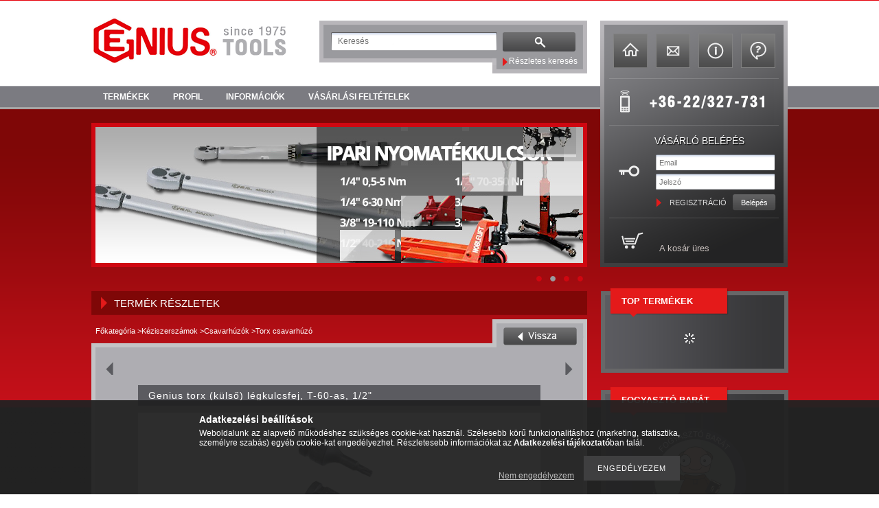

--- FILE ---
content_type: text/html; charset=UTF-8
request_url: https://geniusszerszam.hu/torx_kulso_legkulcsfej_t-60-as_1_2colos_4460s60
body_size: 14286
content:
<!DOCTYPE html PUBLIC "-//W3C//DTD XHTML 1.0 Transitional//EN" "http://www.w3.org/TR/xhtml1/DTD/xhtml1-transitional.dtd">
<html xmlns="http://www.w3.org/1999/xhtml" lang="hu" xml:lang="hu">
<head>
<meta http-equiv="Content-Type" content="text/html; charset=utf-8">
<meta http-equiv="Content-Language" content="HU">
<meta http-equiv="Cache-Control" content="no-cache">
<meta name="description" content="Genius torx (külső) légkulcsfej, T-60-as, 1/2&quot;, Külső torx (6-ágú) csavarhúzó légkulcshoz. Meghajtás: 1/2 négyszög Fejméret: T-60, Genius törésgaranciás sz">
<meta name="robots" content="index, follow">
<meta http-equiv="X-UA-Compatible" content="IE=Edge">
<meta property="og:site_name" content="Genius Webshop" />
<meta property="og:title" content="Genius torx (külső) légkulcsfej, T-60-as, 1/2&quot; - Genius">
<meta property="og:description" content="Genius torx (külső) légkulcsfej, T-60-as, 1/2&quot;, Külső torx (6-ágú) csavarhúzó légkulcshoz. Meghajtás: 1/2 négyszög Fejméret: T-60, Genius törésgaranciás sz">
<meta property="og:type" content="product">
<meta property="og:url" content="https://geniusszerszam.hu/torx_kulso_legkulcsfej_t-60-as_1_2colos_4460s60">
<meta property="og:image" content="https://geniusszerszam.hu/img/8267/222-4460S10/222-4460S10.jpg">
<meta name="facebook-domain-verification" content="ce1yj3tsic7loo2zs7hbxftrj405gu">

<title>Genius torx (külső) légkulcsfej, T-60-as, 1/2&quot; - Genius</title>


<script type="text/javascript">
var service_type="shop";
var shop_url_main="https://geniusszerszam.hu";
var actual_lang="hu";
var money_len="0";
var money_thousend=" ";
var money_dec=",";
var shop_id=8267;
var unas_design_url="https:"+"/"+"/"+"geniusszerszam.hu"+"/"+"!common_design"+"/"+"custom"+"/"+"genius.unas.hu"+"/";
var unas_design_code='0';
var unas_base_design_code='2';
var unas_design_ver=0;
var unas_design_subver=0;
var unas_shop_url='https://geniusszerszam.hu';
var config_plus=new Array();
config_plus['product_tooltip']=1;
config_plus['cart_redirect']=2;
config_plus['money_type']='Ft';
config_plus['money_type_display']='Ft';
var lang_text=new Array();

var UNAS = UNAS || {};
UNAS.shop={"base_url":'https://geniusszerszam.hu',"domain":'geniusszerszam.hu',"username":'genius.unas.hu',"id":8267,"lang":'hu',"currency_type":'Ft',"currency_code":'HUF',"currency_rate":'1',"currency_length":0,"base_currency_length":0,"canonical_url":'https://geniusszerszam.hu/torx_kulso_legkulcsfej_t-60-as_1_2colos_4460s60'};
UNAS.design={"code":'0',"page":'artdet'};
UNAS.api_auth="84988a53c1d6fb7d097636466f0ae962";
UNAS.customer={"email":'',"id":0,"group_id":0,"without_registration":0};
UNAS.shop["category_id"]="592313";
UNAS.shop["sku"]="4460S60";
UNAS.shop["product_id"]="143881747";
UNAS.shop["only_private_customer_can_purchase"] = false;
 

UNAS.text = {
    "button_overlay_close": `Bezár`,
    "popup_window": `Felugró ablak`,
    "list": `lista`,
    "updating_in_progress": `frissítés folyamatban`,
    "updated": `frissítve`,
    "is_opened": `megnyitva`,
    "is_closed": `bezárva`,
    "deleted": `törölve`,
    "consent_granted": `hozzájárulás megadva`,
    "consent_rejected": `hozzájárulás elutasítva`,
    "field_is_incorrect": `mező hibás`,
    "error_title": `Hiba!`,
    "product_variants": `termék változatok`,
    "product_added_to_cart": `A termék a kosárba került`,
    "product_added_to_cart_with_qty_problem": `A termékből csak [qty_added_to_cart] [qty_unit] került kosárba`,
    "product_removed_from_cart": `A termék törölve a kosárból`,
    "reg_title_name": `Név`,
    "reg_title_company_name": `Cégnév`,
    "number_of_items_in_cart": `Kosárban lévő tételek száma`,
    "cart_is_empty": `A kosár üres`,
    "cart_updated": `A kosár frissült`
};


UNAS.text["delete_from_compare"]= `Törlés összehasonlításból`;
UNAS.text["comparison"]= `Összehasonlítás`;

UNAS.text["delete_from_favourites"]= `Törlés a kedvencek közül`;
UNAS.text["add_to_favourites"]= `Kedvencekhez`;






window.lazySizesConfig=window.lazySizesConfig || {};
window.lazySizesConfig.loadMode=1;
window.lazySizesConfig.loadHidden=false;

window.dataLayer = window.dataLayer || [];
function gtag(){dataLayer.push(arguments)};
gtag('js', new Date());
</script>

<script src="https://geniusszerszam.hu/!common_packages/jquery/jquery-1.7.2.js?mod_time=1759314983" type="text/javascript"></script>
<script src="https://geniusszerszam.hu/!common_packages/jquery/plugins/shadowbox3/shadowbox.js?mod_time=1759314984" type="text/javascript"></script>
<script src="https://geniusszerszam.hu/!common_packages/jquery/plugins/bgiframe/bgiframe.js?mod_time=1759314983" type="text/javascript"></script>
<script src="https://geniusszerszam.hu/!common_packages/jquery/plugins/ajaxqueue/ajaxqueue.js?mod_time=1759314983" type="text/javascript"></script>
<script src="https://geniusszerszam.hu/!common_packages/jquery/plugins/color/color.js?mod_time=1759314984" type="text/javascript"></script>
<script src="https://geniusszerszam.hu/!common_packages/jquery/plugins/autocomplete/autocomplete.js?mod_time=1759314983" type="text/javascript"></script>
<script src="https://geniusszerszam.hu/!common_packages/jquery/plugins/cookie/cookie.js?mod_time=1759314984" type="text/javascript"></script>
<script src="https://geniusszerszam.hu/!common_packages/jquery/plugins/tools/tools-1.2.7.js?mod_time=1759314984" type="text/javascript"></script>
<script src="https://geniusszerszam.hu/!common_packages/jquery/plugins/nivoslider/nivoslider.js?mod_time=1759314984" type="text/javascript"></script>
<script src="https://geniusszerszam.hu/!common_packages/jquery/own/shop_common/exploded/common.js?mod_time=1764831093" type="text/javascript"></script>
<script src="https://geniusszerszam.hu/!common_packages/jquery/own/shop_common/exploded/common_overlay.js?mod_time=1759314983" type="text/javascript"></script>
<script src="https://geniusszerszam.hu/!common_packages/jquery/own/shop_common/exploded/common_shop_popup.js?mod_time=1759314983" type="text/javascript"></script>
<script src="https://geniusszerszam.hu/!common_packages/jquery/own/shop_common/exploded/common_start_checkout.js?mod_time=1759314983" type="text/javascript"></script>
<script src="https://geniusszerszam.hu/!common_packages/jquery/own/shop_common/exploded/design_1500.js?mod_time=1759314983" type="text/javascript"></script>
<script src="https://geniusszerszam.hu/!common_packages/jquery/own/shop_common/exploded/function_change_address_on_order_methods.js?mod_time=1759314983" type="text/javascript"></script>
<script src="https://geniusszerszam.hu/!common_packages/jquery/own/shop_common/exploded/function_check_password.js?mod_time=1759314983" type="text/javascript"></script>
<script src="https://geniusszerszam.hu/!common_packages/jquery/own/shop_common/exploded/function_check_zip.js?mod_time=1767692285" type="text/javascript"></script>
<script src="https://geniusszerszam.hu/!common_packages/jquery/own/shop_common/exploded/function_compare.js?mod_time=1759314983" type="text/javascript"></script>
<script src="https://geniusszerszam.hu/!common_packages/jquery/own/shop_common/exploded/function_customer_addresses.js?mod_time=1759314983" type="text/javascript"></script>
<script src="https://geniusszerszam.hu/!common_packages/jquery/own/shop_common/exploded/function_delivery_point_select.js?mod_time=1759314983" type="text/javascript"></script>
<script src="https://geniusszerszam.hu/!common_packages/jquery/own/shop_common/exploded/function_favourites.js?mod_time=1759314983" type="text/javascript"></script>
<script src="https://geniusszerszam.hu/!common_packages/jquery/own/shop_common/exploded/function_infinite_scroll.js?mod_time=1759314983" type="text/javascript"></script>
<script src="https://geniusszerszam.hu/!common_packages/jquery/own/shop_common/exploded/function_language_and_currency_change.js?mod_time=1759314983" type="text/javascript"></script>
<script src="https://geniusszerszam.hu/!common_packages/jquery/own/shop_common/exploded/function_param_filter.js?mod_time=1764233415" type="text/javascript"></script>
<script src="https://geniusszerszam.hu/!common_packages/jquery/own/shop_common/exploded/function_postsale.js?mod_time=1759314983" type="text/javascript"></script>
<script src="https://geniusszerszam.hu/!common_packages/jquery/own/shop_common/exploded/function_product_print.js?mod_time=1759314983" type="text/javascript"></script>
<script src="https://geniusszerszam.hu/!common_packages/jquery/own/shop_common/exploded/function_product_subscription.js?mod_time=1759314983" type="text/javascript"></script>
<script src="https://geniusszerszam.hu/!common_packages/jquery/own/shop_common/exploded/function_recommend.js?mod_time=1759314983" type="text/javascript"></script>
<script src="https://geniusszerszam.hu/!common_packages/jquery/own/shop_common/exploded/function_saved_cards.js?mod_time=1759314983" type="text/javascript"></script>
<script src="https://geniusszerszam.hu/!common_packages/jquery/own/shop_common/exploded/function_saved_filter_delete.js?mod_time=1759314983" type="text/javascript"></script>
<script src="https://geniusszerszam.hu/!common_packages/jquery/own/shop_common/exploded/function_search_smart_placeholder.js?mod_time=1759314983" type="text/javascript"></script>
<script src="https://geniusszerszam.hu/!common_packages/jquery/own/shop_common/exploded/function_vote.js?mod_time=1759314983" type="text/javascript"></script>
<script src="https://geniusszerszam.hu/!common_packages/jquery/own/shop_common/exploded/page_cart.js?mod_time=1767791927" type="text/javascript"></script>
<script src="https://geniusszerszam.hu/!common_packages/jquery/own/shop_common/exploded/page_customer_addresses.js?mod_time=1768291153" type="text/javascript"></script>
<script src="https://geniusszerszam.hu/!common_packages/jquery/own/shop_common/exploded/page_order_checkout.js?mod_time=1759314983" type="text/javascript"></script>
<script src="https://geniusszerszam.hu/!common_packages/jquery/own/shop_common/exploded/page_order_details.js?mod_time=1759314983" type="text/javascript"></script>
<script src="https://geniusszerszam.hu/!common_packages/jquery/own/shop_common/exploded/page_order_methods.js?mod_time=1760086915" type="text/javascript"></script>
<script src="https://geniusszerszam.hu/!common_packages/jquery/own/shop_common/exploded/page_order_return.js?mod_time=1759314983" type="text/javascript"></script>
<script src="https://geniusszerszam.hu/!common_packages/jquery/own/shop_common/exploded/page_order_send.js?mod_time=1759314983" type="text/javascript"></script>
<script src="https://geniusszerszam.hu/!common_packages/jquery/own/shop_common/exploded/page_order_subscriptions.js?mod_time=1759314983" type="text/javascript"></script>
<script src="https://geniusszerszam.hu/!common_packages/jquery/own/shop_common/exploded/page_order_verification.js?mod_time=1759314983" type="text/javascript"></script>
<script src="https://geniusszerszam.hu/!common_packages/jquery/own/shop_common/exploded/page_product_details.js?mod_time=1759314983" type="text/javascript"></script>
<script src="https://geniusszerszam.hu/!common_packages/jquery/own/shop_common/exploded/page_product_list.js?mod_time=1759314983" type="text/javascript"></script>
<script src="https://geniusszerszam.hu/!common_packages/jquery/own/shop_common/exploded/page_product_reviews.js?mod_time=1759314983" type="text/javascript"></script>
<script src="https://geniusszerszam.hu/!common_packages/jquery/own/shop_common/exploded/page_reg.js?mod_time=1759314983" type="text/javascript"></script>
<script src="https://geniusszerszam.hu/!common_packages/jquery/plugins/hoverintent/hoverintent.js?mod_time=1759314984" type="text/javascript"></script>
<script src="https://geniusszerszam.hu/!common_packages/jquery/own/shop_tooltip/shop_tooltip.js?mod_time=1759314983" type="text/javascript"></script>

<link href="https://geniusszerszam.hu/!common_packages/jquery/plugins/autocomplete/autocomplete.css?mod_time=1759314983" rel="stylesheet" type="text/css">
<link href="https://geniusszerszam.hu/!common_packages/jquery/plugins/shadowbox3/shadowbox.css?mod_time=1759314984" rel="stylesheet" type="text/css">
<link href="https://geniusszerszam.hu/!common_design/base/000001/css/common.css?mod_time=1763385135" rel="stylesheet" type="text/css">
<link href="https://geniusszerszam.hu/!common_design/base/000001/css/page.css?mod_time=1759314985" rel="stylesheet" type="text/css">
<link href="https://geniusszerszam.hu/!common_design/base/000001/css/box.css?mod_time=1759314985" rel="stylesheet" type="text/css">
<link href="https://geniusszerszam.hu/!common_design/custom/genius.unas.hu/css/layout.css?mod_time=1556625671" rel="stylesheet" type="text/css">
<link href="https://geniusszerszam.hu/!common_design/base/000001/css/design.css?mod_time=1759314985" rel="stylesheet" type="text/css">
<link href="https://geniusszerszam.hu/!common_design/custom/genius.unas.hu/css/design_custom.css?mod_time=1556625671" rel="stylesheet" type="text/css">
<link href="https://geniusszerszam.hu/!common_design/custom/genius.unas.hu/css/custom.css?mod_time=1556780256" rel="stylesheet" type="text/css">

<link href="https://geniusszerszam.hu/torx_kulso_legkulcsfej_t-60-as_1_2colos_4460s60" rel="canonical">
<link href="https://geniusszerszam.hu/shop_ordered/8267/design_pic/favicon.ico" rel="shortcut icon">
<script type="text/javascript">
        var google_consent=1;
    
        gtag('consent', 'default', {
           'ad_storage': 'denied',
           'ad_user_data': 'denied',
           'ad_personalization': 'denied',
           'analytics_storage': 'denied',
           'functionality_storage': 'denied',
           'personalization_storage': 'denied',
           'security_storage': 'granted'
        });

    
        gtag('consent', 'update', {
           'ad_storage': 'denied',
           'ad_user_data': 'denied',
           'ad_personalization': 'denied',
           'analytics_storage': 'denied',
           'functionality_storage': 'denied',
           'personalization_storage': 'denied',
           'security_storage': 'granted'
        });

        </script>
    <script async src="https://www.googletagmanager.com/gtag/js?id=UA-38405821-1"></script>    <script type="text/javascript">
    gtag('config', 'UA-38405821-1');

        </script>
        <script type="text/javascript">
    var google_analytics=1;

                gtag('event', 'view_item', {
              "currency": "HUF",
              "value": '2510',
              "items": [
                  {
                      "item_id": "4460S60",
                      "item_name": "Genius torx (külső) légkulcsfej, T-60-as, 1/2&quot;",
                      "item_category": "Kéziszerszámok/Csavarhúzók/Torx csavarhúzó",
                      "price": '2510'
                  }
              ],
              'non_interaction': true
            });
               </script>
           <script type="text/javascript">
        gtag('config', 'AW-989817566');
                </script>
                <script type="text/javascript">
            gtag('config', 'AW-11228148852');
        </script>
            <script type="text/javascript">
        var google_ads=1;

                gtag('event','remarketing', {
            'ecomm_pagetype': 'product',
            'ecomm_prodid': ["4460S60"],
            'ecomm_totalvalue': 2510        });
            </script>
    
    <script type="text/javascript">
    var facebook_pixel=1;
    /* <![CDATA[ */
        !function(f,b,e,v,n,t,s){if(f.fbq)return;n=f.fbq=function(){n.callMethod?
            n.callMethod.apply(n,arguments):n.queue.push(arguments)};if(!f._fbq)f._fbq=n;
            n.push=n;n.loaded=!0;n.version='2.0';n.queue=[];t=b.createElement(e);t.async=!0;
            t.src=v;s=b.getElementsByTagName(e)[0];s.parentNode.insertBefore(t,s)}(window,
                document,'script','//connect.facebook.net/en_US/fbevents.js');

        fbq('init', '579654640401467');
                fbq('track', 'PageView', {}, {eventID:'PageView.aW0P01yuTv3rhp-06Wr2rQAAPCE'});
        
        fbq('track', 'ViewContent', {
            content_name: 'Genius torx (külső) légkulcsfej, T-60-as, 1/2&quot;',
            content_category: 'Kéziszerszámok > Csavarhúzók > Torx csavarhúzó',
            content_ids: ['4460S60'],
            contents: [{'id': '4460S60', 'quantity': '1'}],
            content_type: 'product',
            value: 2510,
            currency: 'HUF'
        }, {eventID:'ViewContent.aW0P01yuTv3rhp-06Wr2rQAAPCE'});

        
        $(document).ready(function() {
            $(document).on("addToCart", function(event, product_array){
                facebook_event('AddToCart',{
					content_name: product_array.name,
					content_category: product_array.category,
					content_ids: [product_array.sku],
					contents: [{'id': product_array.sku, 'quantity': product_array.qty}],
					content_type: 'product',
					value: product_array.price,
					currency: 'HUF'
				}, {eventID:'AddToCart.' + product_array.event_id});
            });

            $(document).on("addToFavourites", function(event, product_array){
                facebook_event('AddToWishlist', {
                    content_ids: [product_array.sku],
                    content_type: 'product'
                }, {eventID:'AddToFavourites.' + product_array.event_id});
            });
        });

    /* ]]> */
    </script>


<script src="https://www.onlinepenztarca.hu/js/onlinepenztarcajs.js?btr=QIWNV-9uzkd-Tdt55-UaUhM" async></script>


</head>

<body id="ud_shop_artdet">
    <div id="fb-root"></div>
    <script>
        window.fbAsyncInit = function() {
            FB.init({
                xfbml            : true,
                version          : 'v22.0'
            });
        };
    </script>
    <script async defer crossorigin="anonymous" src="https://connect.facebook.net/hu_HU/sdk.js"></script>
    <div id="image_to_cart" style="display:none; position:absolute; z-index:100000;"></div>
<div class="overlay_common overlay_warning" id="overlay_cart_add"></div>
<script type="text/javascript">$(document).ready(function(){ overlay_init("cart_add",{"onBeforeLoad":false}); });</script>
<div class="overlay_common overlay_ok" id="overlay_cart_add_ok"></div>
<script type="text/javascript">$(document).ready(function(){ overlay_init("cart_add_ok",[]); });</script>
<div id="overlay_login_outer"></div>	
	<script type="text/javascript">
	$(document).ready(function(){
	    var login_redir_init="";

		$("#overlay_login_outer").overlay({
			onBeforeLoad: function() {
                var login_redir_temp=login_redir_init;
                if (login_redir_act!="") {
                    login_redir_temp=login_redir_act;
                    login_redir_act="";
                }

				                    var temp_href="https://geniusszerszam.hu/shop_login.php";
                    if (login_redir_temp!="") temp_href=temp_href+"?login_redir="+encodeURIComponent(login_redir_temp);
					location.href=temp_href;
								},
			top: 200,
						closeOnClick: (config_plus['overlay_close_on_click_forced'] === 1),
			onClose: function(event, overlayIndex) {
				$("#login_redir").val("");
			},
			load: false
		});
		
			});
	function overlay_login() {
		$(document).ready(function(){
			$("#overlay_login_outer").overlay().load();
		});
	}
	function overlay_login_remind() {
        if (unas_design_ver >= 5) {
            $("#overlay_remind").overlay().load();
        } else {
            $(document).ready(function () {
                $("#overlay_login_outer").overlay().close();
                setTimeout('$("#overlay_remind").overlay().load();', 250);
            });
        }
	}

    var login_redir_act="";
    function overlay_login_redir(redir) {
        login_redir_act=redir;
        $("#overlay_login_outer").overlay().load();
    }
	</script>  
	<div class="overlay_common overlay_info" id="overlay_remind"></div>
<script type="text/javascript">$(document).ready(function(){ overlay_init("remind",[]); });</script>

	<script type="text/javascript">
    	function overlay_login_error_remind() {
		$(document).ready(function(){
			load_login=0;
			$("#overlay_error").overlay().close();
			setTimeout('$("#overlay_remind").overlay().load();', 250);	
		});
	}
	</script>  
	<div class="overlay_common overlay_info" id="overlay_newsletter"></div>
<script type="text/javascript">$(document).ready(function(){ overlay_init("newsletter",[]); });</script>

<script type="text/javascript">
function overlay_newsletter() {
    $(document).ready(function(){
        $("#overlay_newsletter").overlay().load();
    });
}
</script>
<div class="overlay_common overlay_error" id="overlay_script"></div>
<script type="text/javascript">$(document).ready(function(){ overlay_init("script",[]); });</script>
    <script>
    $(document).ready(function() {
        $.ajax({
            type: "GET",
            url: "https://geniusszerszam.hu/shop_ajax/ajax_stat.php",
            data: {master_shop_id:"8267",get_ajax:"1"}
        });
    });
    </script>
    
<div id="container">
	
	<div id="header">
    	<div id="header_top"><!-- --></div>	
    	<div id="header_container">
        	<div id="logo"><div id='head_content'><!-- UnasElement {type:slide} -->
<div id="head_slide" class="nivoSlider" style="width:290px; height:77px;">
	<a id="head_slide_0" href="https://geniusszerszam.hu/"><img src="https://geniusszerszam.hu/shop_pic.php?time=1409121223&width=290&height=77&design_element=head_slide_0.png" width="290" height="77" border="0" title="" alt="" style="width:290px; height:77px;" /></a>
</div>
</div></div>
            <div id="search">
            	<div id="normal_search"><div id='box_search_content' class='box_content'>
    <form name="form_include_search" id="form_include_search" action="https://geniusszerszam.hu/shop_search.php" method="get">
        <div class='box_search_field'><label><span class="text_small">Kifejezés:</span></label><span class="text_input"><input name="q" id="box_search_input" type="text" maxlength="255" class="text_small js-search-input" value="" placeholder="Keresés" /></span></div>
        <div class='box_search_button'><span class="text_button"><input type="submit" value="" class="text_small" /></span></div>
    </form>
</div></div>
                <div id="advanced"><a href="https://geniusszerszam.hu/shop_searchcomplex.php"><strong>Részletes keresés</strong></a></div>
            </div>
            <div id="top_box">
            	<div id="icons">
                	<div id="icon_1" class="top_box_icon"><a href="https://geniusszerszam.hu"></a></div>
                    <div id="icon_2" class="top_box_icon"><a href="https://geniusszerszam.hu/shop_contact.php?tab=mail"></a></div>
                    <div id="icon_3" class="top_box_icon"><a href="https://geniusszerszam.hu/shop_contact.php"></a></div>
                    <div id="icon_4" class="top_box_icon last"><a href="https://geniusszerszam.hu/shop_help.php"></a></div>
                    <div class="clear_fix"></div>
                </div>
                <div id="phone"><div id='telefon_content'><!-- UnasElement {type:slide} -->
<div id="telefon_slide" class="nivoSlider" style="width:247px; height:67px;">
	<a id="telefon_slide_0" href="https://geniusszerszam.hu/"><img src="https://geniusszerszam.hu/shop_pic.php?time=1499249566&width=247&height=67&design_element=telefon_slide_0.png" width="247" height="67" border="0" title="" alt="" style="width:247px; height:67px;" /></a>
</div>
</div></div>
                <div id="login">
                	<div id='box_login_content' class='box_content'>
    
        

        
        

        
            
                <form name="form_login" action="https://geniusszerszam.hu/shop_logincheck.php" method="post"><input name="file_back" type="hidden" value="/torx_kulso_legkulcsfej_t-60-as_1_2colos_4460s60"><input type="hidden" name="login_redir" value="" id="login_redir">
                <div class='box_login_field' id='box_login_email'><label><span class="text_small">Email:</span></label><span class="text_input"><input name="shop_user_login" id="shop_user_login" type="text" maxlength="100" class="text_small" placeholder="Email" /></span></div>
                <div class='box_login_field' id='box_login_pass'><label><span class="text_small">Jelszó:</span></label><span class="text_input"><input name="shop_pass_login" id="shop_pass_login" type="password" maxlength="100" class="text_small" placeholder="Jelszó" /></span></div>
                
                <div class='box_login_button'><span class='text_button'><input name="Submit" type="submit" value="Belépés" class="text_small" /></span></div>
                
                
                </form>
            

            
        

    
</div> 
                    <div id="login_title">Vásárló belépés</div>
                    <div id="reg"><a href="https://geniusszerszam.hu/shop_reg.php"><strong>Regisztráció</strong></a></div>
                    <div id="reg_selector"></div>
                </div>
                <div id="cart">
                	<div id="cart_title"></div>
                    <div id='box_cart_content' class='box_content'>

    

    

    
        <div class='box_cart_item'>
            <a href='https://geniusszerszam.hu/shop_cart.php' class='text_small'>
                <span class='text_small'>
                    

                    

                    
                        <span class='box_cart_empty'>A kosár üres</span>
                        
                    
                </span>
            </a>
        </div>
    

    

    

    

    

    

    
        <script type="text/javascript">
            $("#cart").click(function() {
                document.location.href="https://geniusszerszam.hu/shop_cart.php";
            });
        </script>
    

</div>
                </div>
            </div>
            <div class="clear_fix"></div>
        </div>	
        <div id="header_bottom">
        	<div id="menu"><div id="menu_content3"><ul><li class="menu_item_1"><span class="menu_item_inner"><a href="https://geniusszerszam.hu/sct/0/"><strong>Termékek</strong></a></span></li><li class="menu_item_2"><span class="menu_item_inner"><a href="https://geniusszerszam.hu/shop_order_track.php"><strong>Profil</strong></a></span></li><li class="menu_item_3"><span class="menu_item_inner"><a href="https://geniusszerszam.hu/shop_contact.php"><strong>Információk</strong></a></span></li><li class="menu_item_4"><span class="menu_item_inner"><a href="https://geniusszerszam.hu/shop_help.php"><strong>Vásárlási feltételek</strong></a></span></li></ul></div><script type="text/javascript">
	$("#menu_content3 a").each(function() {
		if($(this).attr("href")==document.location.href) {
			$(this).parents("li:first").addClass("selected_menu");
		}
	});
</script>
</div>
        </div>
    </div>
    
    <div id="content">
    	<div id="content_top"><!-- --></div>
        <div id="content_container_outer"><div id="content_container"><div id="content_container_inner">    
            
            <div id="slideshow">
            	<div id='banner_start_big_content'><!-- UnasElement {type:slide} -->
<div id="banner_start_big_slide" class="nivoSlider" style="width:710px; height:198px;">
	<a id="banner_start_big_slide_0" href="https://geniusszerszam.hu/Nyomatekkulcsok" target="_blank"><img src="https://geniusszerszam.hu/shop_pic.php?time=1412443518&width=710&height=198&design_element=banner_start_big_slide_0.jpg" width="710" height="198" border="0" title="Nyomatékkulcsok" alt="Nyomatékkulcsok" style="width:710px; height:198px;" /></a>
	<a id="banner_start_big_slide_1" href="https://geniusszerszam.hu/Emelestechnika_Hidraulikus_eszkozok" target="_blank"><img src="https://geniusszerszam.hu/shop_pic.php?time=1412443580&width=710&height=198&design_element=banner_start_big_slide_1.jpg" width="710" height="198" border="0" title="Emeléstechnika" alt="Emeléstechnika" style="width:710px; height:198px;" /></a>
	<a id="banner_start_big_slide_2" href="https://geniusszerszam.hu/sale"><img src="https://geniusszerszam.hu/shop_pic.php?time=1720784474&width=710&height=198&design_element=banner_start_big_slide_2.png" width="710" height="198" border="0" title="Eladó webáruház" alt="Eladó webáruház" style="width:710px; height:198px;" /></a>
	<a id="banner_start_big_slide_3" href="https://geniusszerszam.hu/Keziszerszamok"><img src="https://geniusszerszam.hu/shop_pic.php?time=1409121253&width=710&height=198&design_element=banner_start_big_slide_3.jpg" width="710" height="198" border="0" title="Kéziszerszámok" alt="Kéziszerszámok" style="width:710px; height:198px;" /></a>
</div>
<script type="text/javascript">
$(document).ready(function(){
	$("#banner_start_big_slide").nivoSlider({
		effect:"random",
		animSpeed:500,
		pauseTime:4000,
		captionOpacity: 0.6,
		directionNavHide:false,
		pauseOnHover:true,
	});
});
</script></div>
            </div>
            
            <div id="center">
                <div id="body">
                    <div id="body_title">
    <div id='title_content'>
    <h2>
        Termék részletek
    </h2>
    </div>
</div>	
                  	<div id="body_container_top"></div>
                    <div id="body_container">
                    	<div id='page_content_outer'>









<div id='page_artdet_content' class='page_content'>
	
    <script language="javascript" type="text/javascript">
<!--
var lang_text_warning=`Figyelem!`
var lang_text_required_fields_missing=`Kérjük töltse ki a kötelező mezők mindegyikét!`
function formsubmit_artdet() {
   cart_add("4460S60","",null,1)
}
$(document).ready(function(){
	select_base_price("4460S60",1);
	
	
});
// -->
</script>

	

	<div class='page_artdet_head'>
        <div class='page_artdet_dispcat' itemprop="breadcrumb"><span class="text_small"><a href="https://geniusszerszam.hu/sct/0/" class="text_small breadcrumb_item breadcrumb_main">Főkategória</a><span class='breadcrumb_sep'> &gt;</span><a href="https://geniusszerszam.hu/Keziszerszamok" class="text_small breadcrumb_item">Kéziszerszámok</a><span class='breadcrumb_sep'> &gt;</span><a href="https://geniusszerszam.hu/Csavarhuzok" class="text_small breadcrumb_item">Csavarhúzók</a><span class='breadcrumb_sep'> &gt;</span><a href="https://geniusszerszam.hu/Torx_csavarhuzo" class="text_small breadcrumb_item">Torx csavarhúzó</a></span></div>
        <div class='page_artdet_buttonback'><span class="text_button"><input name="button" type="button" class="text_small" value="Vissza" onclick="location.href='https://geniusszerszam.hu/Torx_csavarhuzo'" /></span></div>
        <div class='clear_fix'></div>
    </div>
    
	
        <div class='page_artdet_prev'>
            <div class='page_artdet_prev_left'><a href="javascript:product_det_prevnext('https://geniusszerszam.hu/torx_kulso_legkulcsfej_t-60-as_1_2colos_4460s60','?cat=592313&sku=4460S60&action=prev_js')" class="text_normal page_artdet_prev_icon" rel="nofollow"><strong>&nbsp;</strong></a></div>
            <div class='page_artdet_prev_right'><a href="javascript:product_det_prevnext('https://geniusszerszam.hu/torx_kulso_legkulcsfej_t-60-as_1_2colos_4460s60','?cat=592313&sku=4460S60&action=next_js')" class="text_normal page_artdet_next_icon" rel="nofollow"><strong>&nbsp;</strong></a></div>
    
            <div class='clear_fix'></div>
        </div>
    
        
	
    
    	<div itemscope itemtype="http://schema.org/product">
        
        <form name="form_temp_artdet">

        
        <div class='page_artdet_name_outer border_1a'>
        <div class='page_artdet_name bg_color_light2'><h1><span class="text_bigger1"><strong><span class="text_style_spacing" itemprop="name">
        Genius torx (külső) légkulcsfej, T-60-as, 1/2&quot;

        </span></strong></span></h1></div>
        </div>
        
        <div class='page_artdet_pic'>
        <table cellpadding="0" cellspacing="0" border="0">
                <tr>
                  <td class='page_artdet_frame_topleft'></td>
                  <td class='page_artdet_frame_top'></td>
                  <td class='page_artdet_frame_topright'></td>
                </tr>
                <tr>
                  <td class='page_artdet_frame_left'></td>
                  <td class='page_artdet_frame_content'><span class="text_normal"><a href="https://geniusszerszam.hu/img/8267/222-4460S10/222-4460S10.jpg?time=1557821883" class="text_normal zoom" target="_blank" rel="shadowbox[artpic];width=651;height=261;options={counterType:'skip',continuous:false,animSequence:'sync'}" title="Genius torx (külső) légkulcsfej, T-60-as, 1/2&quot;"><img id="main_image" src="https://geniusszerszam.hu/img/8267/222-4460S10/450x450/222-4460S10.jpg?time=1557821883" alt="Genius torx (külső) légkulcsfej, T-60-as, 1/2&quot;" title="Genius torx (külső) légkulcsfej, T-60-as, 1/2&quot;"  /></a></span></td>
                  <td class='page_artdet_frame_right'></td>
                </tr>
                <tr>
                  <td class='page_artdet_frame_bottomleft'></td>
                  <td class='page_artdet_frame_bottom'></td>
                  <td class='page_artdet_frame_bottomright'></td>
                </tr>
        </table>
        
        
        </div>
        
        
        
        <div class='page_hr'><hr/></div>
        
        
        
        
        <div id="page_artdet_price" itemprop="offers" itemscope itemtype="http://schema.org/offer">
        	
            <meta itemprop="priceCurrency" content="HUF" />
        
        	 
        
            <div class="page_design_item">
<div class="page_design_fault_out ">
<div class="page_design_fault_text"><span class="text_normal"><span class="text_color_fault2"><strong>
</strong></span></span></div>
<div class="page_design_main border_2">
<table border="0" cellpadding="0" cellspacing="0">
<tr><td class="page_design_name bg_color_light3"><span class="text_normal">
<strong>Termék ára</strong></span></td>
<td class="page_design_name_content bg_color_light2"><div class="page_design_content"><div class="text_normal">

                
                    <div class="page_artdet_price_net"><span class="text_normal">
                        
                        <span id='price_net_netto_4460S60' class='price_net_netto_4460S60'>1 976</span> Ft + ÁFA (<span id='price_net_brutto_4460S60' class='price_net_brutto_4460S60'>2 510</span> Ft)
                    </span></div>
                
        
                
                
                
                
                
    
            <div class="page_design_content_icon"></div>
</div></div></td></tr></table>
</div>
</div>
</div>
        </div>
        
        
        
        <div id="page_artdet_cart">
            <div class="page_design_item">
<div class="page_design_fault_out ">
<div class="page_design_fault_text"><span class="text_normal"><span class="text_color_fault2"><strong>
</strong></span></span></div>
<div class="page_design_main border_2">
<table border="0" cellpadding="0" cellspacing="0">
<tr><td class="page_design_name bg_color_light3"><span class="text_normal">
<strong>Termék kosárba helyezése</strong></span></td>
<td class="page_design_name_content bg_color_light2"><div class="page_design_content"><div class="text_normal">

            
                
                    <table border="0" cellspacing="0" cellpadding="0" class="page_artdet_cart_table"><tr>
                    <td class="text_normal" id="page_artdet_cart_input"><span class="text_input"><input name="db" id="db_4460S60" type="text" value="1" maxlength="7" class="text_normal page_qty_input"  data-min="1" data-max="999999" data-step="1"/></span> <span class="cart_input_unit">db</span></td>
                    <td class="text_normal" id="page_artdet_cart_image"><a href="javascript:cart_add('4460S60','',null,1);"  class="text_normal" title="Kosárba" id="page_artdet_addtocart"><img src="https://geniusszerszam.hu/!common_design/custom/genius.unas.hu/image/_kiskosar_.png" alt="Kosárba" title="Kosárba" /></a></td>
                    <td class="text_normal" id="page_artdet_cart_text">
                        <span id="page_artdet_cart_text_left"></span>
                        <span id="page_artdet_cart_text_center"><a href="javascript:cart_add('4460S60','',null,1);"  class="text_small">Kosárba</a> </span>
                        <span id="page_artdet_cart_text_right"></span>
                    </td>
                    </tr></table>
                
                
                                                
            
             <div class="page_design_content_icon"></div>
</div></div></td></tr></table>
</div>
</div>
</div>
        </div>
        
        
        
        
        
        
        
        
        
        
        
        
        
        
        
        
        
        <div id="page_artdet_product_param_spec">
            
            <div id="page_artdet_product_param_spec_228709">
                <div class="page_design_item">
<div class="page_design_fault_out ">
<div class="page_design_fault_text"><span class="text_normal"><span class="text_color_fault2"><strong>
</strong></span></span></div>
<div class="page_design_main border_2">
<table border="0" cellpadding="0" cellspacing="0">
<tr><td class="page_design_name bg_color_light3"><span class="text_normal">
<strong>Gyártói cikkszám</strong></span></td>
<td class="page_design_name_content bg_color_light2"><div class="page_design_content"><div class="text_normal">
4460S60<div class="page_design_content_icon"></div>
</div></div></td></tr></table>
</div>
</div>
</div>
            </div>
            
        </div>
        
        
        
        
        
        <input type="hidden" name="egyeb_nev1" id="temp_egyeb_nev1" value="" /><input type="hidden" name="egyeb_list1" id="temp_egyeb_list1" value="" /><input type="hidden" name="egyeb_nev2" id="temp_egyeb_nev2" value="" /><input type="hidden" name="egyeb_list2" id="temp_egyeb_list2" value="" /><input type="hidden" name="egyeb_nev3" id="temp_egyeb_nev3" value="" /><input type="hidden" name="egyeb_list3" id="temp_egyeb_list3" value="" />
        
        
        <div id="page_artdet_cikk">
            <div class="page_design_item">
<div class="page_design_fault_out ">
<div class="page_design_fault_text"><span class="text_normal"><span class="text_color_fault2"><strong>
</strong></span></span></div>
<div class="page_design_main border_2">
<table border="0" cellpadding="0" cellspacing="0">
<tr><td class="page_design_name bg_color_light3"><span class="text_normal">
<strong>Cikkszám</strong></span></td>
<td class="page_design_name_content bg_color_light2"><div class="page_design_content"><div class="text_normal">
4460S60<div class="page_design_content_icon"></div>
</div></div></td></tr></table>
</div>
</div>
</div>
        </div>
        

        </form>

        
        
            <div id="page_artdet_social_icon">
                <div class="page_design_item">
<div class="page_design_fault_out ">
<div class="page_design_fault_text"><span class="text_normal"><span class="text_color_fault2"><strong>
</strong></span></span></div>
<div class="page_design_main border_2">
<table border="0" cellpadding="0" cellspacing="0">
<tr><td class="page_design_name bg_color_light3"><span class="text_normal">
<strong>Megosztom</strong></span></td>
<td class="page_design_name_content bg_color_light2"><div class="page_design_content"><div class="text_normal">
<div class='page_artdet_social_icon_div' id='page_artdet_social_icon_facebook' onclick='window.open("https://www.facebook.com/sharer.php?u=https%3A%2F%2Fgeniusszerszam.hu%2Ftorx_kulso_legkulcsfej_t-60-as_1_2colos_4460s60")' title='Facebook'></div><div class='page_artdet_social_icon_div' id='page_artdet_social_icon_pinterest' onclick='window.open("http://www.pinterest.com/pin/create/button/?url=https%3A%2F%2Fgeniusszerszam.hu%2Ftorx_kulso_legkulcsfej_t-60-as_1_2colos_4460s60&media=https%3A%2F%2Fgeniusszerszam.hu%2Fimg%2F8267%2F222-4460S10%2F222-4460S10.jpg&description=Genius+torx+%28k%C3%BCls%C5%91%29+l%C3%A9gkulcsfej%2C+T-60-as%2C+1%2F2%26quot%3B")' title='Pinterest'></div><div style='width:5px; height:20px;' class='page_artdet_social_icon_div page_artdet_social_icon_space'><!-- --></div><div style='width:95px;' class='page_artdet_social_icon_div' id='page_artdet_social_icon_like'><div class="fb-like" data-href="https://geniusszerszam.hu/torx_kulso_legkulcsfej_t-60-as_1_2colos_4460s60" data-width="95" data-layout="button_count" data-action="like" data-size="small" data-share="false" data-lazy="true"></div><style type="text/css">.fb-like.fb_iframe_widget > span { height: 21px !important; }</style></div><div class="page_design_content_icon"></div>
</div></div></td></tr></table>
</div>
</div>
</div>
                <div class="clear_fix"></div>
            </div>
        
        
        
            <div id="page_artdet_func_icon">
                <div class="page_design_item">
<div class="page_design_fault_out ">
<div class="page_design_fault_text"><span class="text_normal"><span class="text_color_fault2"><strong>
</strong></span></span></div>
<div class="page_design_main border_2">
<table border="0" cellpadding="0" cellspacing="0">
<tr><td class="page_design_name bg_color_light3"><span class="text_normal">
<strong>Funkciók</strong></span></td>
<td class="page_design_name_content bg_color_light2"><div class="page_design_content"><div class="text_normal">

	                <div class='page_artdet_func_outer page_artdet_func_favourites_outer_4460S60' id='page_artdet_func_favourites_outer'><a href='#' onclick='add_to_favourites("","4460S60","page_artdet_func_favourites","page_artdet_func_favourites_outer","143881747"); return false;' title='Kedvencekhez' class='page_artdet_func_icon page_artdet_func_favourites_4460S60 ' id='page_artdet_func_favourites'></a></div>
	                
                    <div class='page_artdet_func_outer' id='page_artdet_func_print_outer'><a href='#' onclick='popup_print_dialog(2,0,"4460S60"); return false;' title='Nyomtat' class='page_artdet_func_icon' id='page_artdet_func_print'></a></div>
                    <div class='page_artdet_func_outer' id='page_artdet_func_compare_outer'><a href='#' onclick='popup_compare_dialog("4460S60"); return false;' title='Összehasonlítás' class='page_artdet_func_compare_4460S60 page_artdet_func_icon' id='page_artdet_func_compare'></a></div>
                    
                 	<div class='clear_fix'></div>
				<div class="page_design_content_icon"></div>
</div></div></td></tr></table>
</div>
</div>
</div>
            </div>
        
        
        
        
        
        
        
        
        
        
        
        <div id="page_artdet_weight">
            <div class="page_design_item">
<div class="page_design_fault_out ">
<div class="page_design_fault_text"><span class="text_normal"><span class="text_color_fault2"><strong>
</strong></span></span></div>
<div class="page_design_main border_2">
<table border="0" cellpadding="0" cellspacing="0">
<tr><td class="page_design_name bg_color_light3"><span class="text_normal">
<strong>Tömeg</strong></span></td>
<td class="page_design_name_content bg_color_light2"><div class="page_design_content"><div class="text_normal">
110 g/db<div class="page_design_content_icon"></div>
</div></div></td></tr></table>
</div>
</div>
</div>
        </div>
        
        
        
        
        
        
        
        <div id="page_artdet_rovleir">
            <div class="page_design_item">
<div class="page_design_fault_out ">
<div class="page_design_fault_text"><span class="text_normal"><span class="text_color_fault2"><strong>
</strong></span></span></div>
<div class="page_design_main border_2">
<table border="0" cellpadding="0" cellspacing="0">
<tr><td class="page_design_name bg_color_light3"><span class="text_normal">
<strong>Rövid leírás a termékről</strong></span></td>
<td class="page_design_name_content bg_color_light2"><div class="page_design_content"><div class="text_normal">
Külső torx (6-ágú) csavarhúzó légkulcshoz.<br />Meghajtás: 1/2" négyszög<br />Fejméret: T-60<div class="page_design_content_icon"></div>
</div></div></td></tr></table>
</div>
</div>
</div>
        </div>
        
        
        
        
        
        <div id="page_artdet_product_param">
            
            <div id="page_artdet_product_param_191449">
                <div class="page_design_item">
<div class="page_design_fault_out ">
<div class="page_design_fault_text"><span class="text_normal"><span class="text_color_fault2"><strong>
</strong></span></span></div>
<div class="page_design_main border_2">
<table border="0" cellpadding="0" cellspacing="0">
<tr><td class="page_design_name bg_color_light3"><span class="text_normal">
<strong>Terméknév első rész</strong></span></td>
<td class="page_design_name_content bg_color_light2"><div class="page_design_content"><div class="text_normal">
torx légkulcsfej<div class="page_design_content_icon"></div>
</div></div></td></tr></table>
</div>
</div>
</div>
            </div>
            
            <div id="page_artdet_product_param_191452">
                <div class="page_design_item">
<div class="page_design_fault_out ">
<div class="page_design_fault_text"><span class="text_normal"><span class="text_color_fault2"><strong>
</strong></span></span></div>
<div class="page_design_main border_2">
<table border="0" cellpadding="0" cellspacing="0">
<tr><td class="page_design_name bg_color_light3"><span class="text_normal">
<strong>Méretek</strong></span></td>
<td class="page_design_name_content bg_color_light2"><div class="page_design_content"><div class="text_normal">
T-60<div class="page_design_content_icon"></div>
</div></div></td></tr></table>
</div>
</div>
</div>
            </div>
            
            <div id="page_artdet_product_param_26246">
                <div class="page_design_item">
<div class="page_design_fault_out ">
<div class="page_design_fault_text"><span class="text_normal"><span class="text_color_fault2"><strong>
</strong></span></span></div>
<div class="page_design_main border_2">
<table border="0" cellpadding="0" cellspacing="0">
<tr><td class="page_design_name bg_color_light3"><span class="text_normal">
<strong>Gyártó</strong></span></td>
<td class="page_design_name_content bg_color_light2"><div class="page_design_content"><div class="text_normal">
Genius Tools<div class="page_design_content_icon"></div>
</div></div></td></tr></table>
</div>
</div>
</div>
            </div>
            
        </div>
        


        <!-- Similar products (hasonlo termkek upsale) start -->
        

        <!-- Similar products (hasonlo termkek upsale) end -->

        
        
        
        
        
        
        
        
        
        
        
            

		

		</div>

    
    
        

</div><!--page_artdet_content--></div>
                    </div>
                    <div id="body_bottom"><!-- --></div>	
                </div>
            </div>
            
            <div id="left">
                <div id="box_left">
                
                	 
                
                    <div id='box_container_shop_cat' class='box_container_1'>
                    <div class="box_left_title"><h3>Kategóriák</h3></div>
                    <div class="box_left_container"><div id='box_cat_content' class='box_content box_cat_type_normal'><ul id='box_cat_main'><li id='box_cat_1_314330' class=' hasChildren'><span class='text_small box_cat_style0 box_cat_level0 text_style_strong'><a href='https://geniusszerszam.hu/Autoipari_szerszamok_celszerszamok' class='text_small text_style_strong box_cat_click_level0' >Autóipari szerszámok, célszerszámok</a></span></li><li id='box_cat_1_380853' class=' hasChildren'><span class='text_small box_cat_style0 box_cat_level0 text_style_strong'><a href='https://geniusszerszam.hu/Emelestechnika_Hidraulikus_eszkozok' class='text_small text_style_strong box_cat_click_level0' >Emeléstechnika, Hidraulikus eszközök</a></span></li><li id='box_cat_1_351957' class=' hasChildren'><span class='text_small box_cat_style0 box_cat_level0 text_style_strong'><a href='https://geniusszerszam.hu/Kenestechnika_olajcsere' class='text_small text_style_strong box_cat_click_level0' >Kenéstechnika, olajcsere</a></span></li><li id='box_cat_1_807764' class=' open'><span class='text_small box_cat_style0 box_cat_level0 text_style_strong'><a href='https://geniusszerszam.hu/Keziszerszamok' class='text_small text_style_strong box_cat_click_level0' >Kéziszerszámok</a></span><ul><li id='box_cat_2_747344' class=' hasChildren'><span class='text_small box_cat_style1 box_cat_level2'><a href='https://geniusszerszam.hu/Dugokulcsok_tartozekok' class='text_small box_cat_click_level2' >Dugókulcsok, tartozékok</a></span></li><li id='box_cat_2_387602' class=' hasChildren'><span class='text_small box_cat_style1 box_cat_level2'><a href='https://geniusszerszam.hu/Fogok' class='text_small box_cat_click_level2' >Fogók</a></span></li><li id='box_cat_2_591515' class=' open'><span class='text_small box_cat_style1 box_cat_level2'><a href='https://geniusszerszam.hu/Csavarhuzok' class='text_small box_cat_click_level2' >Csavarhúzók</a></span><ul><li id='box_cat_3_274149' class=''><span class='text_small box_cat_style2 box_cat_level3'><a href='https://geniusszerszam.hu/Csillag_csavarhuzo_PH_Philips_PZ_Pozidriv' class='text_small box_cat_click_level3' >Csillag csavarhúzó (PH-Philips, PZ-Pozidriv)</a></span></li><li id='box_cat_3_525656' class=''><span class='text_small box_cat_style2 box_cat_level3'><a href='https://geniusszerszam.hu/Lapos_csavarhuzo' class='text_small box_cat_click_level3' >Lapos csavarhúzó</a></span></li><li id='box_cat_3_404680' class=''><span class='text_small box_cat_style2 box_cat_level3'><a href='https://geniusszerszam.hu/Imbusz_csavarhuzo' class='text_small box_cat_click_level3' >Imbusz csavarhúzó</a></span></li><li id='box_cat_3_592313' class=''><span class='text_small box_cat_style2 box_cat_level3 text_color_fault text_style_strong'><a href='https://geniusszerszam.hu/Torx_csavarhuzo' class='text_small text_color_fault text_style_strong box_cat_click_level3' >Torx csavarhúzó</a></span></li><li id='box_cat_3_781863' class=''><span class='text_small box_cat_style2 box_cat_level3'><a href='https://geniusszerszam.hu/XZN_csavarhuzo' class='text_small box_cat_click_level3' >XZN csavarhúzó</a></span></li><li id='box_cat_3_854516' class=''><span class='text_small box_cat_style2 box_cat_level3'><a href='https://geniusszerszam.hu/RIBE_csavarhuzo' class='text_small box_cat_click_level3' >RIBE csavarhúzó</a></span></li><li id='box_cat_3_544685' class=''><span class='text_small box_cat_style2 box_cat_level3'><a href='https://geniusszerszam.hu/6_lapfeju_csavarhuzo_bilincs' class='text_small box_cat_click_level3' >6 lapfejű csavarhúzó (bilincs)</a></span></li><li id='box_cat_3_886303' class=''><span class='text_small box_cat_style2 box_cat_level3'><a href='https://geniusszerszam.hu/utheto_Szigetelt_es_muszeresz_csavarhuzok' class='text_small box_cat_click_level3' >Üthető, Szigetelt és műszerész csavarhúzók</a></span></li><li id='box_cat_3_968059' class=''><span class='text_small box_cat_style2 box_cat_level3'><a href='https://geniusszerszam.hu/Bitek_behajtok' class='text_small box_cat_click_level3' >Bitek, behajtók</a></span></li></ul></li><li id='box_cat_2_424660' class=' hasChildren'><span class='text_small box_cat_style1 box_cat_level2'><a href='https://geniusszerszam.hu/Kulcsok' class='text_small box_cat_click_level2' >Kulcsok</a></span></li><li id='box_cat_2_116956' class=' hasChildren'><span class='text_small box_cat_style1 box_cat_level2'><a href='https://geniusszerszam.hu/Nyomatekkulcsok_nyomateksokszorozok' class='text_small box_cat_click_level2' >Nyomatékkulcsok, nyomatéksokszorozók</a></span></li><li id='box_cat_2_741567' class=' hasChildren'><span class='text_small box_cat_style1 box_cat_level2'><a href='https://geniusszerszam.hu/utheto_szerszamok' class='text_small box_cat_click_level2' >Üthető szerszámok</a></span></li><li id='box_cat_2_965167' class=' hasChildren'><span class='text_small box_cat_style1 box_cat_level2'><a href='https://geniusszerszam.hu/Vago_szerszamok' class='text_small box_cat_click_level2' >Vágó szerszámok</a></span></li><li id='box_cat_2_898246' class=' hasChildren'><span class='text_small box_cat_style1 box_cat_level2'><a href='https://geniusszerszam.hu/Menetjavitok_csavarkiszedok' class='text_small box_cat_click_level2' >Menetjavítók, csavarkiszedők</a></span></li><li id='box_cat_2_647971' class=' hasChildren'><span class='text_small box_cat_style1 box_cat_level2'><a href='https://geniusszerszam.hu/Keszletek_4' class='text_small box_cat_click_level2' >Készletek</a></span></li><li id='box_cat_2_591360' class=''><span class='text_small box_cat_style1 box_cat_level2'><a href='https://geniusszerszam.hu/Meroeszkozok' class='text_small box_cat_click_level2' >Mérőeszközök</a></span></li></ul></li><li id='box_cat_1_172571' class=' hasChildren'><span class='text_small box_cat_style0 box_cat_level0 text_style_strong'><a href='https://geniusszerszam.hu/Legtechnika' class='text_small text_style_strong box_cat_click_level0' >Légtechnika</a></span></li><li id='box_cat_1_106439' class=' hasChildren'><span class='text_small box_cat_style0 box_cat_level0 text_style_strong'><a href='https://geniusszerszam.hu/Muhelyfelszereles' class='text_small text_style_strong box_cat_click_level0' >Műhelyfelszerelés</a></span></li><li id='box_cat_1_648884' class=' hasChildren'><span class='text_small box_cat_style0 box_cat_level0 text_style_strong'><a href='https://geniusszerszam.hu/Szerszamtarolas' class='text_small text_style_strong box_cat_click_level0' >Szerszámtárolás</a></span></li></ul></div></div>
                    <div class="box_left_bottom"><!-- --></div>	
					</div><div id='box_container_shop_top' class='box_container_2'>
                    <div class="box_left_title"><h3>TOP termékek</h3></div>
                    <div class="box_left_container"><div id='box_top_content' class='box_content box_top_content'><div class='box_content_ajax' data-min-length='5'></div><script type="text/javascript">
	$.ajax({
		type: "GET",
		async: true,
		url: "https://geniusszerszam.hu/shop_ajax/ajax_box_top.php",
		data: {
			box_id:"",
			cat_endid:"592313",
			get_ajax:1,
			shop_id:"8267",
			lang_master:"hu"
		},
		success: function(result){
			$("#box_top_content").html(result);
		}
	});
</script>
</div></div>
                    <div class="box_left_bottom"><!-- --></div>	
					</div><div id='box_container_home_banner1_1' class='box_container_3'>
                    <div class="box_left_title"><h3>Fogyasztó barát</h3></div>
                    <div class="box_left_container"><div id='box_banner_36143' class='box_content'><div class='box_txt text_normal'><p><a href="https://geniusszerszam.hu/fogyaszto-barat"><img src="https://geniusszerszam.hu/shop_ordered/8267/pic/AFSZ/fogyaszto_barat_jelveny_final_150_a.png" width="150" height="150" style="display: block; margin-left: auto; margin-right: auto;" /></a></p></div></div></div>
                    <div class="box_left_bottom"><!-- --></div>	
					</div>
                </div>
            </div>            

            <div class="clear_fix"></div>
		</div></div></div>
        <div id="content_bottom">
        	<div id="content_bottom_footer">
            	<div id="content_bottom_footer_first">
                	<div id="bottom_textbox_1"><div id='bottom_texbox_1_content'><!-- UnasElement {type:editor} -->
<p style="text-align: left;">Főmenü</p>
<p>&nbsp;</p>
<p style="text-align: left; padding-top: 14px;"><span style="color: #ff0000;">»</span> <a href="https://geniusszerszam.hu/sct/0/">Termékek</a></p>
<p style="text-align: left; padding-top: 6px;"><span style="color: #ff0000; padding-top: 4px;">»</span> <a href="https://geniusszerszam.hu/shop_newcust.php">Regisztráció</a></p>
<p style="text-align: left; padding-top: 6px;"><span style="color: #ff0000;">»</span> <a href="https://geniusszerszam.hu/shop_contact.php">Információk</a></p>
<p style="text-align: left; padding-top: 6px;"><span style="color: #ff0000;">»</span> <a href="https://geniusszerszam.hu/shop_help.php">Hogyan vásároljon?</a></p></div></div>
                    <div id="bottom_textbox_2"><div id='bottom_texbox_2_content'><!-- UnasElement {type:editor} -->
<p style="text-align: left;">Aktuális akcióink</p>
<p>&nbsp;</p>
<p style="text-align: left; padding-top: 14px;"><span style="color: #ff0000;">»</span> <a href="https://geniusszerszam.hu/sct/647971/Keszletek" target="_blank">Genius szerszám készletek</a></p>
<p style="text-align: left; padding-top: 14px;"><span style="color: #ff0000;">» <a href="https://geniusszerszam.hu/spl/303679/Komplett-felszerelt-szerszamos-szekrenyek" target="_blank">Genius felszerelt szerszámkocsik</a><a href="https://geniusszerszam.hu/shop_artspec.php?artspec=1"><br /></a></span></p>
<p style="text-align: left; padding-top: 6px;"><span style="color: #ff0000; padding-top: 4px;"> </span></p></div></div>
                    <div id="bottom_textbox_3"><div id='bottom_texbox_3_content'><!-- UnasElement {type:editor} -->
<p style="text-align: left;">További weboldalaink</p>
<p>&nbsp;</p>
<p style="text-align: left; padding-top: 14px;"><span style="color: #ff0000;">»</span> <a href="http://beta-szerszam.hu/">Beta Szerszám Webáruház</a></p>
<p style="text-align: left; padding-top: 6px;"><span style="color: #ff0000; padding-top: 4px;">»</span> <a target="_blank" href="http://koves-szerszam.hu">Köves-szerszám Webáruház</a></p>
<p style="text-align: left; padding-top: 6px;"><span style="color: #ff0000;">»</span> <a target="_blank" href="http://www.koves-forcon.hu">Köves és Forcon Weblap</a><a href="http://www.koves-forcon.hu/"> </a></p></div></div>
                    <div id="bottom_textbox_4"><div id='bottom_texbox_4_content'><!-- UnasElement {type:editor} -->
<p style="text-align: left;">Kapcsolat</p>
<p>&nbsp;</p>
<p style="text-align: left; padding-top: 14px;"><span style="color: #ff0000;">»</span> <a>Cím: H-8000 Székesfehérvár</a></p>
<p style="text-align: left; padding-top: 6px;"><span style="color: #ff0000; padding-top: 4px;">»</span> <a>Mátra u. 9.</a></p>
<p style="text-align: left; padding-top: 6px;"><span style="color: #ff0000;">»</span> <a>Tel/Fax: +36-22-327-731</a></p>
<p style="text-align: left; padding-top: 6px;"><span style="color: #ff0000;">»</span> <a>info[kukac]geniusszerszam.hu</a></p></div></div>
                    <div class="clear_fix"></div>
                </div>
               	<div id="content_bottom_footer_second">
                	<div id="bottom_logo_1"><div id='bottom_logo_1_content'><!-- UnasElement {type:slide} -->
<div id="bottom_logo_1_slide" class="nivoSlider" style="width:217px; height:97px;">
	<a id="bottom_logo_1_slide_0" href="http://www.koves-forcon.hu/" target="_blank"><img src="https://geniusszerszam.hu/shop_pic.php?time=1409121356&width=217&height=97&design_element=bottom_logo_1_slide_0.png" width="217" height="97" border="0" title="" alt="" style="width:217px; height:97px;" /></a>
</div>
</div></div>
                    <div id="bottom_logo_2"><div id='bottom_logo_2_content'><!-- UnasElement {type:slide} -->
<div id="bottom_logo_2_slide" class="nivoSlider" style="width:217px; height:97px;">
	<a id="bottom_logo_2_slide_0" href="http://www.koves-szerszam.hu" target="_blank"><img src="https://geniusszerszam.hu/shop_pic.php?time=1490366498&width=217&height=97&design_element=bottom_logo_2_slide_0.jpg" width="217" height="97" border="0" title="" alt="" style="width:217px; height:97px;" /></a>
</div>
</div></div>
                    <div id="bottom_logo_3"><div id='bottom_logo_3_content'><!-- UnasElement {type:slide} -->
<div id="bottom_logo_3_slide" class="nivoSlider" style="width:217px; height:97px;">
	<a id="bottom_logo_3_slide_0" href="http://beta-szerszam.hu" target="_blank"><img src="https://geniusszerszam.hu/shop_pic.php?time=1409121418&width=217&height=97&design_element=bottom_logo_3_slide_0.png" width="217" height="97" border="0" title="" alt="" style="width:217px; height:97px;" /></a>
</div>
</div></div>
                    <div id="bottom_logo_4"><div id='bottom_logo_4_content'><!-- UnasElement {type:slide} -->
<div id="bottom_logo_4_slide" class="nivoSlider" style="width:217px; height:97px;">
	<a id="bottom_logo_4_slide_0" href="http://www.identy.hu" target="_blank"><img src="https://geniusszerszam.hu/shop_pic.php?time=1409121483&width=217&height=97&design_element=bottom_logo_4_slide_0.png" width="217" height="97" border="0" title="" alt="" style="width:217px; height:97px;" /></a>
</div>
</div></div>
                    <div class="clear_fix"></div>
                </div>	
            </div>            
        </div>
        <div id="bottom_top">
        	<div id="bottom_top_inner">
            	<div id="footer_totop"><div id='link_to_top_content'><!-- UnasElement {type:slide} -->
<div id="link_to_top_slide" class="nivoSlider" style="width:90px; height:31px;">
	<a id="link_to_top_slide_0" href="https://geniusszerszam.hu/"><img src="https://geniusszerszam.hu/shop_pic.php?time=1409121499&width=90&height=31&design_element=link_to_top_slide_0.png" width="90" height="31" border="0" title="" alt="" style="width:90px; height:31px;" /></a>
</div>
</div></div>
            </div>
        </div>
        
			<script type="text/javascript">
              $("#footer_totop").click(function() {
                  $('html, body').animate({scrollTop: 0 }, 600);
                  return false;
              });
            </script>              
        
	</div>
    
    <div id="footer">
    	<div id="footer_top"><!-- --></div>
    	<div id="footer_contanier"></div>	
        <div id="footer_bottom"><!-- --></div>
    </div>
    
    <div id="provider">
    	<div id="provider_top"><!-- --></div>
    	<div id="provider_contanier"></div>	
        <div id="provider_bottom"><!-- --></div>
    </div>
    
</div>
<script type="text/javascript">
/* <![CDATA[ */
Shadowbox.init({
    handleOversize: "resize",
	onFinish : function(az){
		var sb_nav_big_next = $("<a id=\'sb-nav-big_next\'/>").click(function(){Shadowbox.next();}); 
		var sb_nav_big_previous = $("<a id=\'sb-nav-big_previous\'/>").click(function(){Shadowbox.previous();}); 
		if ($("#sb-nav-next").css("display") != "none") $("#sb-body-inner").prepend(sb_nav_big_next);
		if ($("#sb-nav-previous").css("display") != "none") $("#sb-body-inner").prepend(sb_nav_big_previous);
	}
});
function add_to_favourites(value,cikk,id,id_outer,master_key) {
    var temp_cikk_id=cikk.replace(/-/g,'__unas__');
    if($("#"+id).hasClass("remove_favourites")){
	    $.ajax({
	    	type: "POST",
	    	url: "https://geniusszerszam.hu/shop_ajax/ajax_favourites.php",
	    	data: "get_ajax=1&action=remove&cikk="+cikk+"&shop_id=8267",
	    	success: function(result){
	    		if(result=="OK") {
                var product_array = {};
                product_array["sku"] = cikk;
                product_array["sku_id"] = temp_cikk_id;
                product_array["master_key"] = master_key;
                $(document).trigger("removeFromFavourites", product_array);                if (google_analytics==1) gtag("event", "remove_from_wishlist", { 'sku':cikk });	    		    if ($(".page_artdet_func_favourites_"+temp_cikk_id).attr("alt")!="") $(".page_artdet_func_favourites_"+temp_cikk_id).attr("alt","Kedvencekhez");
	    		    if ($(".page_artdet_func_favourites_"+temp_cikk_id).attr("title")!="") $(".page_artdet_func_favourites_"+temp_cikk_id).attr("title","Kedvencekhez");
	    		    $(".page_artdet_func_favourites_text_"+temp_cikk_id).html("Kedvencekhez");
	    		    $(".page_artdet_func_favourites_"+temp_cikk_id).removeClass("remove_favourites");
	    		    $(".page_artdet_func_favourites_"+temp_cikk_id).css("background-position","0 0");
	    		}
	    	}
    	});
    } else {
	    $.ajax({
	    	type: "POST",
	    	url: "https://geniusszerszam.hu/shop_ajax/ajax_favourites.php",
	    	data: "get_ajax=1&action=add&cikk="+cikk+"&shop_id=8267",
	    	dataType: "JSON",
	    	success: function(result){
                var product_array = {};
                product_array["sku"] = cikk;
                product_array["sku_id"] = temp_cikk_id;
                product_array["master_key"] = master_key;
                product_array["event_id"] = result.event_id;
                $(document).trigger("addToFavourites", product_array);	    		if(result.success) {
	    		    if ($(".page_artdet_func_favourites_"+temp_cikk_id).attr("alt")!="") $(".page_artdet_func_favourites_"+temp_cikk_id).attr("alt","Törlés a kedvencek közül");
	    		    if ($(".page_artdet_func_favourites_"+temp_cikk_id).attr("title")!="") $(".page_artdet_func_favourites_"+temp_cikk_id).attr("title","Törlés a kedvencek közül");
	    		    $(".page_artdet_func_favourites_text_"+temp_cikk_id).html("Törlés a kedvencek közül");
	    		    $(".page_artdet_func_favourites_"+temp_cikk_id).addClass("remove_favourites");
	    		    $(".page_artdet_func_favourites_"+temp_cikk_id).css("background-position","0 -24px");
	    		}
	    	}
    	});
     }
  }
var get_ajax=1;

    function calc_search_input_position(search_inputs) {
        let search_input = $(search_inputs).filter(':visible').first();
        if (search_input.length) {
            const offset = search_input.offset();
            const width = search_input.outerWidth(true);
            const height = search_input.outerHeight(true);
            const left = offset.left;
            const top = offset.top - $(window).scrollTop();

            document.documentElement.style.setProperty("--search-input-left-distance", `${left}px`);
            document.documentElement.style.setProperty("--search-input-right-distance", `${left + width}px`);
            document.documentElement.style.setProperty("--search-input-bottom-distance", `${top + height}px`);
            document.documentElement.style.setProperty("--search-input-height", `${height}px`);
        }
    }

    var autocomplete_width;
    var small_search_box;
    var result_class;

    function change_box_search(plus_id) {
        result_class = 'ac_results'+plus_id;
        $("."+result_class).css("display","none");
        autocomplete_width = $("#box_search_content" + plus_id + " #box_search_input" + plus_id).outerWidth(true);
        small_search_box = '';

                if (autocomplete_width < 160) autocomplete_width = 160;
        if (autocomplete_width < 280) {
            small_search_box = ' small_search_box';
            $("."+result_class).addClass("small_search_box");
        } else {
            $("."+result_class).removeClass("small_search_box");
        }
        
        const search_input = $("#box_search_input"+plus_id);
                search_input.autocomplete().setOptions({ width: autocomplete_width, resultsClass: result_class, resultsClassPlus: small_search_box });
    }

    function init_box_search(plus_id) {
        const search_input = $("#box_search_input"+plus_id);

        
                const throttledSearchInputPositionCalc  = throttleWithTrailing(calc_search_input_position);
        function onScroll() {
            throttledSearchInputPositionCalc(search_input);
        }
        search_input.on("focus blur",function (e){
            if (e.type == 'focus') {
                window.addEventListener('scroll', onScroll, { passive: true });
            } else {
                window.removeEventListener('scroll', onScroll);
            }
        });
        
        change_box_search(plus_id);
        $(window).resize(function(){
            change_box_search(plus_id);
        });

        search_input.autocomplete("https://geniusszerszam.hu/shop_ajax/ajax_box_search.php", {
            width: autocomplete_width,
            resultsClass: result_class,
            resultsClassPlus: small_search_box,
            minChars: 3,
            max: 10,
            extraParams: {
                'shop_id':'8267',
                'lang_master':'hu',
                'get_ajax':'1',
                'search': function() {
                    return search_input.val();
                }
            },
            onSelect: function() {
                var temp_search = search_input.val();

                if (temp_search.indexOf("unas_category_link") >= 0){
                    search_input.val("");
                    temp_search = temp_search.replace('unas_category_link¤','');
                    window.location.href = temp_search;
                } else {
                                        $("#form_include_search"+plus_id).submit();
                }
            },
            selectFirst: false,
                });
    }
    $(document).ready(function() {init_box_search("");});    function popup_compare_dialog(cikk) {
                                $.shop_popup("open",{
            ajax_url:"https://geniusszerszam.hu/shop_compare.php",
            ajax_data:"cikk="+cikk+"&change_lang=hu&get_ajax=1",
            width: "content",
            height: "content",
            offsetHeight: 32,
            modal:0.6,
            contentId:"page_compare_table",
            popupId:"compare",
            class:"shop_popup_compare shop_popup_artdet",
            overflow: "auto"
        });

        if (google_analytics==1) gtag("event", "show_compare", { });

                    }
    
$(document).ready(function(){
    setTimeout(function() {

        
    }, 300);

});

/* ]]> */
</script>


<script type="application/ld+json">{"@context":"https:\/\/schema.org\/","@type":"Product","url":"https:\/\/geniusszerszam.hu\/torx_kulso_legkulcsfej_t-60-as_1_2colos_4460s60","offers":{"@type":"Offer","category":"K\u00e9ziszersz\u00e1mok > Csavarh\u00faz\u00f3k > Torx csavarh\u00faz\u00f3","url":"https:\/\/geniusszerszam.hu\/torx_kulso_legkulcsfej_t-60-as_1_2colos_4460s60","itemCondition":"https:\/\/schema.org\/NewCondition","priceCurrency":"HUF","price":"2510","priceValidUntil":"2027-01-18"},"image":["https:\/\/geniusszerszam.hu\/img\/8267\/222-4460S10\/222-4460S10.jpg?time=1557821883"],"sku":"4460S60","productId":"4460S60","description":"K\u00fcls\u0151 torx (6-\u00e1g\u00fa) csavarh\u00faz\u00f3 l\u00e9gkulcshoz.Meghajt\u00e1s: 1\/2\" n\u00e9gysz\u00f6gFejm\u00e9ret: T-60","mpn":"4460S60","brand":{"@type":"Brand","name":"Genius Tools"},"manufacturer":{"@type":"Organization","name":"Genius Tools"},"additionalProperty":[{"@type":"PropertyValue","name":"Term\u00e9kn\u00e9v els\u0151 r\u00e9sz","value":"torx l\u00e9gkulcsfej"},{"@type":"PropertyValue","name":"M\u00e9retek","value":"T-60"},{"@type":"PropertyValue","name":"Gy\u00e1rt\u00f3i cikksz\u00e1m","value":"4460S60"},{"@type":"PropertyValue","name":"Gy\u00e1rt\u00f3","value":"Genius Tools"}],"name":"Genius torx (k\u00fcls\u0151) l\u00e9gkulcsfej, T-60-as, 1\/2&quot;"}</script>

<script type="application/ld+json">{"@context":"https:\/\/schema.org\/","@type":"BreadcrumbList","itemListElement":[{"@type":"ListItem","position":1,"name":"K\u00e9ziszersz\u00e1mok","item":"https:\/\/geniusszerszam.hu\/Keziszerszamok"},{"@type":"ListItem","position":2,"name":"Csavarh\u00faz\u00f3k","item":"https:\/\/geniusszerszam.hu\/Csavarhuzok"},{"@type":"ListItem","position":3,"name":"Torx csavarh\u00faz\u00f3","item":"https:\/\/geniusszerszam.hu\/Torx_csavarhuzo"}]}</script>

<script type="application/ld+json">{"@context":"https:\/\/schema.org\/","@type":"WebSite","url":"https:\/\/geniusszerszam.hu\/","name":"Genius Webshop","potentialAction":{"@type":"SearchAction","target":"https:\/\/geniusszerszam.hu\/shop_search.php?search={search_term}","query-input":"required name=search_term"}}</script>
<div id="cookie_alert" class="  cookie_alert_1">
    <div id="cookie_alert_open">
        <div class="cookie_alert_title">Adatkezelési beállítások</div>
        <div class="cookie_alert_text">Weboldalunk az alapvető működéshez szükséges cookie-kat használ. Szélesebb körű funkcionalitáshoz (marketing, statisztika, személyre szabás) egyéb cookie-kat engedélyezhet. Részletesebb információkat az <a href="https://geniusszerszam.hu/shop_help.php?tab=privacy_policy" target="_blank" class="text_normal"><b>Adatkezelési tájékoztató</b></a>ban talál.</div>
        
        <div class="cookie_alert_button">
            <a href='javascript:cookie_alert_action(1,0);'>Nem engedélyezem</a>
            <input type='button' class='bg_color_dark1' onclick='cookie_alert_action(1,1);' value='Engedélyezem'>
        </div>
    </div>
    <div id="cookie_alert_close" onclick="cookie_alert_action(0,-1);">Adatkezelési beállítások</div>
</div>
</body>


</html>

--- FILE ---
content_type: text/css
request_url: https://geniusszerszam.hu/!common_design/custom/genius.unas.hu/css/design_custom.css?mod_time=1556625671
body_size: 311
content:
/*** TEXT_DEFAULT ***/
.text_smaller {
	color:#c2c2c5;
	font-size:10px;
}
.text_small {
	color:#c2c2c5;
	font-size:11px;
}
.text_normal {
	color:#c2c2c5;
	font-size:12px;
}
.text_big {
	color:#c2c2c5;
}
.text_bigger {
	color:#c2c2c5;
}
.text_biggest {
	color:#c2c2c5;
}

select.text_smaller, select.text_small, select.text_normal , select.text_big , select.text_bigger , select.text_biggest, input.text_smaller, input.text_small, input.text_normal, input.text_big, input.text_bigger, input.text_biggest, textarea.text_smaller, textarea.text_small, textarea.text_normal, textarea.text_big, textarea.text_bigger, textarea.text_biggest {
	color:#000000;	
}

#center .text_smaller, #center .text_small, #center .text_normal, #center .text_big, #center .text_bigger, #center .text_biggest {
	color:#4a4a4c;		
}

/*** TEXT_COLOR ***/
.text_color_fault {
	color:#FFF;
}
.text_color_fault2 {
	color:#782631;
}
.text_color_other {
	color:#bf5a66;
}
.text_color_akcio {
	color:#fa7537;
}

/*** BG_COLOR ***/
.bg_color_dark1 {
	background-color:#3f3f40;	
}
.bg_color_dark2 {
	background-color:#3f3f40;	
}
.bg_color_dark3 {
	background-color:#000;	
}
.bg_color_dark4 {
	background-color:#747478;	
}
.bg_color_dark4:hover {
	background-color:#626264;	
}
.bg_color_light1 {
	background-color:#f4f4f4;	
}
.bg_color_light2 {
	background-color:#f4f4f4;	
}
.bg_color_light3 {
	background-color:#ccccce;	
}

/*** BORDER ***/
.border_1 {
	border:1px #919191 solid;	
}
.border_2 {
	border:1px #b9b9b9 solid;	
}
.border_3 {
	border:2px #b9b9b9 solid;	
}
